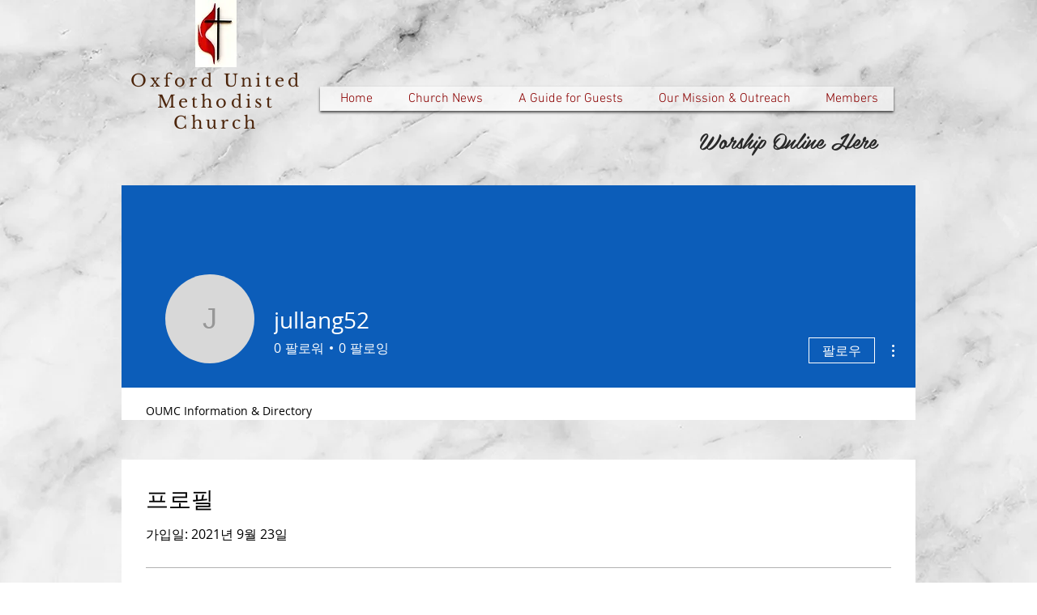

--- FILE ---
content_type: text/html; charset=utf-8
request_url: https://accounts.google.com/o/oauth2/postmessageRelay?parent=https%3A%2F%2Fstatic.parastorage.com&jsh=m%3B%2F_%2Fscs%2Fabc-static%2F_%2Fjs%2Fk%3Dgapi.lb.en.OE6tiwO4KJo.O%2Fd%3D1%2Frs%3DAHpOoo_Itz6IAL6GO-n8kgAepm47TBsg1Q%2Fm%3D__features__
body_size: 162
content:
<!DOCTYPE html><html><head><title></title><meta http-equiv="content-type" content="text/html; charset=utf-8"><meta http-equiv="X-UA-Compatible" content="IE=edge"><meta name="viewport" content="width=device-width, initial-scale=1, minimum-scale=1, maximum-scale=1, user-scalable=0"><script src='https://ssl.gstatic.com/accounts/o/2580342461-postmessagerelay.js' nonce="xcBdDoM5Oz0OawoJLBkw_w"></script></head><body><script type="text/javascript" src="https://apis.google.com/js/rpc:shindig_random.js?onload=init" nonce="xcBdDoM5Oz0OawoJLBkw_w"></script></body></html>